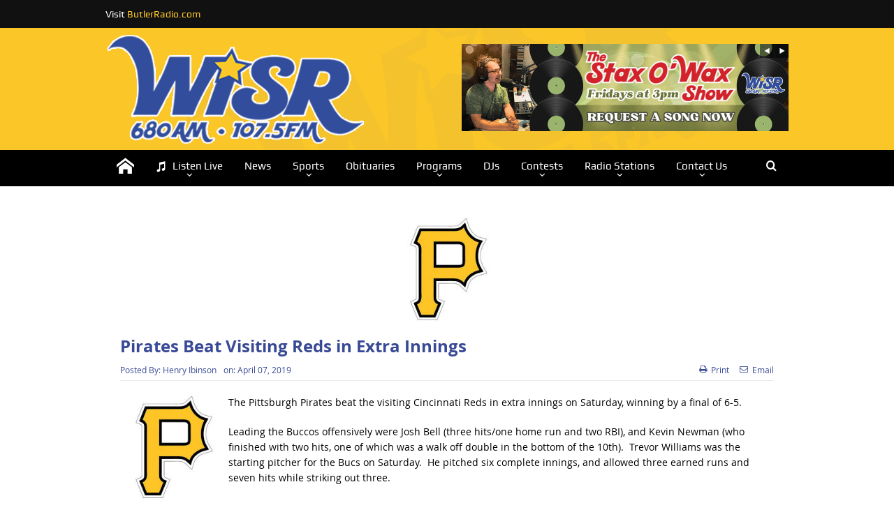

--- FILE ---
content_type: text/html; charset=UTF-8
request_url: https://wisr680.com/pirates-beat-visiting-reds-in-extra-innings/
body_size: 14459
content:
<!DOCTYPE html>
<!--[if lt IE 7]>      <html class="no-js lt-ie9 lt-ie8 lt-ie7" lang="en-US"> <![endif]-->
<!--[if IE 7]>         <html class="no-js lt-ie9 lt-ie8" lang="en-US"> <![endif]-->
<!--[if IE 8]>         <html class="no-js lt-ie9" lang="en-US"> <![endif]-->
<!--[if gt IE 8]><!--> <html class="no-js" lang="en-US"> <!--<![endif]-->
    <head>
	<meta charset="UTF-8" />
        <meta http-equiv="X-UA-Compatible" content="IE=edge,chrome=1">
		<meta name="msvalidate.01" content="7A7F876E15300754199BC0F090BC8BE5" />
	<title>Pirates Beat Visiting Reds in Extra Innings | WISR 680 AM &#8211; Butler, PA</title>
	<link rel="profile" href="http://gmpg.org/xfn/11">
	<link rel="pingback" href="https://wisr680.com/xmlrpc.php">

<meta name="viewport" content="width=device-width, initial-scale=1, maximum-scale=1">
<link rel="shortcut icon" href="https://wisr680.com/wp-content/uploads/2021/06/wisr-favicon-21.png" />
<link rel="apple-touch-icon" href="https://wisr680.com/wp-content/uploads/2021/06/wisr-applecon-21.png" />

<link rel="pingback" href="https://wisr680.com/xmlrpc.php" />
        <!--[if lt IE 9]>
	<script src="https://wisr680.com/wp-content/themes/goodnews5/framework/helpers/js/html5.js"></script>
	<script src="https://wisr680.com/wp-content/themes/goodnews5/framework/helpers/js/IE9.js"></script>
	<![endif]-->
	<meta name='robots' content='max-image-preview:large' />
	<style>img:is([sizes="auto" i], [sizes^="auto," i]) { contain-intrinsic-size: 3000px 1500px }</style>
	<link rel="alternate" type="application/rss+xml" title="WISR 680 AM - Butler, PA &raquo; Feed" href="https://wisr680.com/feed/" />
<link rel="alternate" type="application/rss+xml" title="WISR 680 AM - Butler, PA &raquo; Comments Feed" href="https://wisr680.com/comments/feed/" />
<script type="text/javascript">
/* <![CDATA[ */
window._wpemojiSettings = {"baseUrl":"https:\/\/s.w.org\/images\/core\/emoji\/16.0.1\/72x72\/","ext":".png","svgUrl":"https:\/\/s.w.org\/images\/core\/emoji\/16.0.1\/svg\/","svgExt":".svg","source":{"concatemoji":"https:\/\/wisr680.com\/wp-includes\/js\/wp-emoji-release.min.js?ver=6.8.3"}};
/*! This file is auto-generated */
!function(s,n){var o,i,e;function c(e){try{var t={supportTests:e,timestamp:(new Date).valueOf()};sessionStorage.setItem(o,JSON.stringify(t))}catch(e){}}function p(e,t,n){e.clearRect(0,0,e.canvas.width,e.canvas.height),e.fillText(t,0,0);var t=new Uint32Array(e.getImageData(0,0,e.canvas.width,e.canvas.height).data),a=(e.clearRect(0,0,e.canvas.width,e.canvas.height),e.fillText(n,0,0),new Uint32Array(e.getImageData(0,0,e.canvas.width,e.canvas.height).data));return t.every(function(e,t){return e===a[t]})}function u(e,t){e.clearRect(0,0,e.canvas.width,e.canvas.height),e.fillText(t,0,0);for(var n=e.getImageData(16,16,1,1),a=0;a<n.data.length;a++)if(0!==n.data[a])return!1;return!0}function f(e,t,n,a){switch(t){case"flag":return n(e,"\ud83c\udff3\ufe0f\u200d\u26a7\ufe0f","\ud83c\udff3\ufe0f\u200b\u26a7\ufe0f")?!1:!n(e,"\ud83c\udde8\ud83c\uddf6","\ud83c\udde8\u200b\ud83c\uddf6")&&!n(e,"\ud83c\udff4\udb40\udc67\udb40\udc62\udb40\udc65\udb40\udc6e\udb40\udc67\udb40\udc7f","\ud83c\udff4\u200b\udb40\udc67\u200b\udb40\udc62\u200b\udb40\udc65\u200b\udb40\udc6e\u200b\udb40\udc67\u200b\udb40\udc7f");case"emoji":return!a(e,"\ud83e\udedf")}return!1}function g(e,t,n,a){var r="undefined"!=typeof WorkerGlobalScope&&self instanceof WorkerGlobalScope?new OffscreenCanvas(300,150):s.createElement("canvas"),o=r.getContext("2d",{willReadFrequently:!0}),i=(o.textBaseline="top",o.font="600 32px Arial",{});return e.forEach(function(e){i[e]=t(o,e,n,a)}),i}function t(e){var t=s.createElement("script");t.src=e,t.defer=!0,s.head.appendChild(t)}"undefined"!=typeof Promise&&(o="wpEmojiSettingsSupports",i=["flag","emoji"],n.supports={everything:!0,everythingExceptFlag:!0},e=new Promise(function(e){s.addEventListener("DOMContentLoaded",e,{once:!0})}),new Promise(function(t){var n=function(){try{var e=JSON.parse(sessionStorage.getItem(o));if("object"==typeof e&&"number"==typeof e.timestamp&&(new Date).valueOf()<e.timestamp+604800&&"object"==typeof e.supportTests)return e.supportTests}catch(e){}return null}();if(!n){if("undefined"!=typeof Worker&&"undefined"!=typeof OffscreenCanvas&&"undefined"!=typeof URL&&URL.createObjectURL&&"undefined"!=typeof Blob)try{var e="postMessage("+g.toString()+"("+[JSON.stringify(i),f.toString(),p.toString(),u.toString()].join(",")+"));",a=new Blob([e],{type:"text/javascript"}),r=new Worker(URL.createObjectURL(a),{name:"wpTestEmojiSupports"});return void(r.onmessage=function(e){c(n=e.data),r.terminate(),t(n)})}catch(e){}c(n=g(i,f,p,u))}t(n)}).then(function(e){for(var t in e)n.supports[t]=e[t],n.supports.everything=n.supports.everything&&n.supports[t],"flag"!==t&&(n.supports.everythingExceptFlag=n.supports.everythingExceptFlag&&n.supports[t]);n.supports.everythingExceptFlag=n.supports.everythingExceptFlag&&!n.supports.flag,n.DOMReady=!1,n.readyCallback=function(){n.DOMReady=!0}}).then(function(){return e}).then(function(){var e;n.supports.everything||(n.readyCallback(),(e=n.source||{}).concatemoji?t(e.concatemoji):e.wpemoji&&e.twemoji&&(t(e.twemoji),t(e.wpemoji)))}))}((window,document),window._wpemojiSettings);
/* ]]> */
</script>
<style id='wp-emoji-styles-inline-css' type='text/css'>

	img.wp-smiley, img.emoji {
		display: inline !important;
		border: none !important;
		box-shadow: none !important;
		height: 1em !important;
		width: 1em !important;
		margin: 0 0.07em !important;
		vertical-align: -0.1em !important;
		background: none !important;
		padding: 0 !important;
	}
</style>
<link rel='stylesheet' id='wp-block-library-css' href='https://wisr680.com/wp-includes/css/dist/block-library/style.min.css?ver=6.8.3' type='text/css' media='all' />
<style id='classic-theme-styles-inline-css' type='text/css'>
/*! This file is auto-generated */
.wp-block-button__link{color:#fff;background-color:#32373c;border-radius:9999px;box-shadow:none;text-decoration:none;padding:calc(.667em + 2px) calc(1.333em + 2px);font-size:1.125em}.wp-block-file__button{background:#32373c;color:#fff;text-decoration:none}
</style>
<style id='global-styles-inline-css' type='text/css'>
:root{--wp--preset--aspect-ratio--square: 1;--wp--preset--aspect-ratio--4-3: 4/3;--wp--preset--aspect-ratio--3-4: 3/4;--wp--preset--aspect-ratio--3-2: 3/2;--wp--preset--aspect-ratio--2-3: 2/3;--wp--preset--aspect-ratio--16-9: 16/9;--wp--preset--aspect-ratio--9-16: 9/16;--wp--preset--color--black: #000000;--wp--preset--color--cyan-bluish-gray: #abb8c3;--wp--preset--color--white: #ffffff;--wp--preset--color--pale-pink: #f78da7;--wp--preset--color--vivid-red: #cf2e2e;--wp--preset--color--luminous-vivid-orange: #ff6900;--wp--preset--color--luminous-vivid-amber: #fcb900;--wp--preset--color--light-green-cyan: #7bdcb5;--wp--preset--color--vivid-green-cyan: #00d084;--wp--preset--color--pale-cyan-blue: #8ed1fc;--wp--preset--color--vivid-cyan-blue: #0693e3;--wp--preset--color--vivid-purple: #9b51e0;--wp--preset--gradient--vivid-cyan-blue-to-vivid-purple: linear-gradient(135deg,rgba(6,147,227,1) 0%,rgb(155,81,224) 100%);--wp--preset--gradient--light-green-cyan-to-vivid-green-cyan: linear-gradient(135deg,rgb(122,220,180) 0%,rgb(0,208,130) 100%);--wp--preset--gradient--luminous-vivid-amber-to-luminous-vivid-orange: linear-gradient(135deg,rgba(252,185,0,1) 0%,rgba(255,105,0,1) 100%);--wp--preset--gradient--luminous-vivid-orange-to-vivid-red: linear-gradient(135deg,rgba(255,105,0,1) 0%,rgb(207,46,46) 100%);--wp--preset--gradient--very-light-gray-to-cyan-bluish-gray: linear-gradient(135deg,rgb(238,238,238) 0%,rgb(169,184,195) 100%);--wp--preset--gradient--cool-to-warm-spectrum: linear-gradient(135deg,rgb(74,234,220) 0%,rgb(151,120,209) 20%,rgb(207,42,186) 40%,rgb(238,44,130) 60%,rgb(251,105,98) 80%,rgb(254,248,76) 100%);--wp--preset--gradient--blush-light-purple: linear-gradient(135deg,rgb(255,206,236) 0%,rgb(152,150,240) 100%);--wp--preset--gradient--blush-bordeaux: linear-gradient(135deg,rgb(254,205,165) 0%,rgb(254,45,45) 50%,rgb(107,0,62) 100%);--wp--preset--gradient--luminous-dusk: linear-gradient(135deg,rgb(255,203,112) 0%,rgb(199,81,192) 50%,rgb(65,88,208) 100%);--wp--preset--gradient--pale-ocean: linear-gradient(135deg,rgb(255,245,203) 0%,rgb(182,227,212) 50%,rgb(51,167,181) 100%);--wp--preset--gradient--electric-grass: linear-gradient(135deg,rgb(202,248,128) 0%,rgb(113,206,126) 100%);--wp--preset--gradient--midnight: linear-gradient(135deg,rgb(2,3,129) 0%,rgb(40,116,252) 100%);--wp--preset--font-size--small: 13px;--wp--preset--font-size--medium: 20px;--wp--preset--font-size--large: 36px;--wp--preset--font-size--x-large: 42px;--wp--preset--spacing--20: 0.44rem;--wp--preset--spacing--30: 0.67rem;--wp--preset--spacing--40: 1rem;--wp--preset--spacing--50: 1.5rem;--wp--preset--spacing--60: 2.25rem;--wp--preset--spacing--70: 3.38rem;--wp--preset--spacing--80: 5.06rem;--wp--preset--shadow--natural: 6px 6px 9px rgba(0, 0, 0, 0.2);--wp--preset--shadow--deep: 12px 12px 50px rgba(0, 0, 0, 0.4);--wp--preset--shadow--sharp: 6px 6px 0px rgba(0, 0, 0, 0.2);--wp--preset--shadow--outlined: 6px 6px 0px -3px rgba(255, 255, 255, 1), 6px 6px rgba(0, 0, 0, 1);--wp--preset--shadow--crisp: 6px 6px 0px rgba(0, 0, 0, 1);}:where(.is-layout-flex){gap: 0.5em;}:where(.is-layout-grid){gap: 0.5em;}body .is-layout-flex{display: flex;}.is-layout-flex{flex-wrap: wrap;align-items: center;}.is-layout-flex > :is(*, div){margin: 0;}body .is-layout-grid{display: grid;}.is-layout-grid > :is(*, div){margin: 0;}:where(.wp-block-columns.is-layout-flex){gap: 2em;}:where(.wp-block-columns.is-layout-grid){gap: 2em;}:where(.wp-block-post-template.is-layout-flex){gap: 1.25em;}:where(.wp-block-post-template.is-layout-grid){gap: 1.25em;}.has-black-color{color: var(--wp--preset--color--black) !important;}.has-cyan-bluish-gray-color{color: var(--wp--preset--color--cyan-bluish-gray) !important;}.has-white-color{color: var(--wp--preset--color--white) !important;}.has-pale-pink-color{color: var(--wp--preset--color--pale-pink) !important;}.has-vivid-red-color{color: var(--wp--preset--color--vivid-red) !important;}.has-luminous-vivid-orange-color{color: var(--wp--preset--color--luminous-vivid-orange) !important;}.has-luminous-vivid-amber-color{color: var(--wp--preset--color--luminous-vivid-amber) !important;}.has-light-green-cyan-color{color: var(--wp--preset--color--light-green-cyan) !important;}.has-vivid-green-cyan-color{color: var(--wp--preset--color--vivid-green-cyan) !important;}.has-pale-cyan-blue-color{color: var(--wp--preset--color--pale-cyan-blue) !important;}.has-vivid-cyan-blue-color{color: var(--wp--preset--color--vivid-cyan-blue) !important;}.has-vivid-purple-color{color: var(--wp--preset--color--vivid-purple) !important;}.has-black-background-color{background-color: var(--wp--preset--color--black) !important;}.has-cyan-bluish-gray-background-color{background-color: var(--wp--preset--color--cyan-bluish-gray) !important;}.has-white-background-color{background-color: var(--wp--preset--color--white) !important;}.has-pale-pink-background-color{background-color: var(--wp--preset--color--pale-pink) !important;}.has-vivid-red-background-color{background-color: var(--wp--preset--color--vivid-red) !important;}.has-luminous-vivid-orange-background-color{background-color: var(--wp--preset--color--luminous-vivid-orange) !important;}.has-luminous-vivid-amber-background-color{background-color: var(--wp--preset--color--luminous-vivid-amber) !important;}.has-light-green-cyan-background-color{background-color: var(--wp--preset--color--light-green-cyan) !important;}.has-vivid-green-cyan-background-color{background-color: var(--wp--preset--color--vivid-green-cyan) !important;}.has-pale-cyan-blue-background-color{background-color: var(--wp--preset--color--pale-cyan-blue) !important;}.has-vivid-cyan-blue-background-color{background-color: var(--wp--preset--color--vivid-cyan-blue) !important;}.has-vivid-purple-background-color{background-color: var(--wp--preset--color--vivid-purple) !important;}.has-black-border-color{border-color: var(--wp--preset--color--black) !important;}.has-cyan-bluish-gray-border-color{border-color: var(--wp--preset--color--cyan-bluish-gray) !important;}.has-white-border-color{border-color: var(--wp--preset--color--white) !important;}.has-pale-pink-border-color{border-color: var(--wp--preset--color--pale-pink) !important;}.has-vivid-red-border-color{border-color: var(--wp--preset--color--vivid-red) !important;}.has-luminous-vivid-orange-border-color{border-color: var(--wp--preset--color--luminous-vivid-orange) !important;}.has-luminous-vivid-amber-border-color{border-color: var(--wp--preset--color--luminous-vivid-amber) !important;}.has-light-green-cyan-border-color{border-color: var(--wp--preset--color--light-green-cyan) !important;}.has-vivid-green-cyan-border-color{border-color: var(--wp--preset--color--vivid-green-cyan) !important;}.has-pale-cyan-blue-border-color{border-color: var(--wp--preset--color--pale-cyan-blue) !important;}.has-vivid-cyan-blue-border-color{border-color: var(--wp--preset--color--vivid-cyan-blue) !important;}.has-vivid-purple-border-color{border-color: var(--wp--preset--color--vivid-purple) !important;}.has-vivid-cyan-blue-to-vivid-purple-gradient-background{background: var(--wp--preset--gradient--vivid-cyan-blue-to-vivid-purple) !important;}.has-light-green-cyan-to-vivid-green-cyan-gradient-background{background: var(--wp--preset--gradient--light-green-cyan-to-vivid-green-cyan) !important;}.has-luminous-vivid-amber-to-luminous-vivid-orange-gradient-background{background: var(--wp--preset--gradient--luminous-vivid-amber-to-luminous-vivid-orange) !important;}.has-luminous-vivid-orange-to-vivid-red-gradient-background{background: var(--wp--preset--gradient--luminous-vivid-orange-to-vivid-red) !important;}.has-very-light-gray-to-cyan-bluish-gray-gradient-background{background: var(--wp--preset--gradient--very-light-gray-to-cyan-bluish-gray) !important;}.has-cool-to-warm-spectrum-gradient-background{background: var(--wp--preset--gradient--cool-to-warm-spectrum) !important;}.has-blush-light-purple-gradient-background{background: var(--wp--preset--gradient--blush-light-purple) !important;}.has-blush-bordeaux-gradient-background{background: var(--wp--preset--gradient--blush-bordeaux) !important;}.has-luminous-dusk-gradient-background{background: var(--wp--preset--gradient--luminous-dusk) !important;}.has-pale-ocean-gradient-background{background: var(--wp--preset--gradient--pale-ocean) !important;}.has-electric-grass-gradient-background{background: var(--wp--preset--gradient--electric-grass) !important;}.has-midnight-gradient-background{background: var(--wp--preset--gradient--midnight) !important;}.has-small-font-size{font-size: var(--wp--preset--font-size--small) !important;}.has-medium-font-size{font-size: var(--wp--preset--font-size--medium) !important;}.has-large-font-size{font-size: var(--wp--preset--font-size--large) !important;}.has-x-large-font-size{font-size: var(--wp--preset--font-size--x-large) !important;}
:where(.wp-block-post-template.is-layout-flex){gap: 1.25em;}:where(.wp-block-post-template.is-layout-grid){gap: 1.25em;}
:where(.wp-block-columns.is-layout-flex){gap: 2em;}:where(.wp-block-columns.is-layout-grid){gap: 2em;}
:root :where(.wp-block-pullquote){font-size: 1.5em;line-height: 1.6;}
</style>
<link rel='stylesheet' id='contact-form-7-css' href='https://wisr680.com/wp-content/plugins/contact-form-7/includes/css/styles.css?ver=6.1.4' type='text/css' media='all' />
<link rel='stylesheet' id='plugins-css' href='https://wisr680.com/wp-content/themes/goodnews5/css/plugins.css?ver=6.8.3' type='text/css' media='all' />
<link rel='stylesheet' id='main-css' href='https://wisr680.com/wp-content/themes/goodnews5/css/main.css?ver=6.8.3' type='text/css' media='all' />
<link rel='stylesheet' id='responsive-css' href='https://wisr680.com/wp-content/themes/goodnews5/css/media.css?ver=6.8.3' type='text/css' media='all' />
<link rel='stylesheet' id='style-css' href='https://wisr680.com/wp-content/themes/child-theme/style.css?ver=6.8.3' type='text/css' media='all' />
<link rel='stylesheet' id='black-style-css' href='https://wisr680.com/wp-content/themes/goodnews5/css/flamingo.css?ver=6.8.3' type='text/css' media='all' />
<script type="text/javascript" src="https://wisr680.com/wp-content/plugins/enable-jquery-migrate-helper/js/jquery/jquery-1.12.4-wp.js?ver=1.12.4-wp" id="jquery-core-js"></script>
<script type="text/javascript" src="https://wisr680.com/wp-content/plugins/enable-jquery-migrate-helper/js/jquery-migrate/jquery-migrate-1.4.1-wp.js?ver=1.4.1-wp" id="jquery-migrate-js"></script>
<link rel="https://api.w.org/" href="https://wisr680.com/wp-json/" /><link rel="alternate" title="JSON" type="application/json" href="https://wisr680.com/wp-json/wp/v2/posts/982772" /><link rel="EditURI" type="application/rsd+xml" title="RSD" href="https://wisr680.com/xmlrpc.php?rsd" />
<meta name="generator" content="WordPress 6.8.3" />
<link rel="canonical" href="https://wisr680.com/pirates-beat-visiting-reds-in-extra-innings/" />
<link rel='shortlink' href='https://wisr680.com/?p=982772' />
<link rel="alternate" title="oEmbed (JSON)" type="application/json+oembed" href="https://wisr680.com/wp-json/oembed/1.0/embed?url=https%3A%2F%2Fwisr680.com%2Fpirates-beat-visiting-reds-in-extra-innings%2F" />
<link rel="alternate" title="oEmbed (XML)" type="text/xml+oembed" href="https://wisr680.com/wp-json/oembed/1.0/embed?url=https%3A%2F%2Fwisr680.com%2Fpirates-beat-visiting-reds-in-extra-innings%2F&#038;format=xml" />
		<style type="text/css">.pp-podcast {opacity: 0;}</style>
		<meta name="generator" content="Powered by Visual Composer - drag and drop page builder for WordPress."/>
<!--[if lte IE 9]><link rel="stylesheet" type="text/css" href="https://wisr680.com/wp-content/plugins/js_composer/assets/css/vc_lte_ie9.min.css" media="screen"><![endif]--><!--[if IE  8]><link rel="stylesheet" type="text/css" href="https://wisr680.com/wp-content/plugins/js_composer/assets/css/vc-ie8.min.css" media="screen"><![endif]--><style type="text/css" title="dynamic-css" class="options-output">body{color:#000000;}body, body.layout-boxed{background-color:#ffffff;}.layout-boxed:not(.layout-boxed-content) .boxed-wrap, .layout-boxed-content .boxed-content-wrapper{background-color:#ffffff;}a, h1 a:hover, h2 a:hover, h3 a:hover, h4 a:hover, h5 a:hover, h6 a:hover,
.news-ticker li a:hover, .mom-post-meta a:hover, .news-box .older-articles ul li a:hover,
.news-box .nb1-older-articles ul li a:hover, .mom-login-widget .lw-user-info a:hover strong,
.mpsw-slider ul.slides li .slide-caption:hover, .tagcloud a:hover, .mom-recent-comments .author_comment h4 span a:hover,
.widget .twiter-list ul.twiter-buttons li a:hover, .copyrights-text a:hover, ul.main-menu li.mom_mega .mega_col_title  a:hover,
#navigation .main-menu > li .cats-mega-wrap .subcat .mom-cat-latest li a:hover,
#navigation .main-menu > li .cats-mega-wrap .subcat .mom-cat-latest .view_all_posts:hover,
.base-box .read-more-link, .widget ul li a:hover, .main_tabs .tabs a.current, .button:hover,
.weather-widget .next-days .day-summary .d-date span.dn, .np-posts ul li .details .link:hover,
#comments .single-comment .comment-content .comment-reply-link:hover, #comments .single-comment .comment-content .comment-edit-link:hover,
.single-author-box .articles-count, .star-rating, .blog-post .bp-head .bp-meta a:hover, ul.main-menu > li:not(.mom_mega) ul.sub-menu li a:hover,
.not-found-wrap .ops, #bbpress-forums a,
#navigation .main-menu > li:hover > a, #navigation .main-menu > li.current-menu-item > a, #navigation .main-menu > li.current-menu-ancestor > a,
#navigation .main-menu > li:hover > a:before, #navigation .main-menu > li.current-menu-item > a:before, #navigation .main-menu > li.current-menu-ancestor > a:before,
#navigation .main-menu > li.current-post-parent > a, #navigation .main-menu > li.current-post-parent > a:before,
#navigation ul.device-menu li.dm-active > a, #navigation .device-menu li.dm-active > .responsive-caret, .widget li:hover .cat_num, .news-ticker li i, .mom_breadcrumb .sep, .scrollToTop:hover,
ul.products li .mom_product_thumbnail .mom_woo_cart_bt .button:hover, .main_tabs .tabs li.active > a, .toggle_active .toggle_icon:before, #navigation .nav-button.active, .mom-main-color, .mom-main-color a,
#buddypress div#item-header div#item-meta a, #buddypress div#subnav.item-list-tabs ul li.selected a, #buddypress div#subnav.item-list-tabs ul li.current a, #buddypress div.item-list-tabs ul li span, #buddypress div#object-nav.item-list-tabs ul li.selected a, #buddypress div#object-nav.item-list-tabs ul li.current a, .mom_bp_tabbed_widgets .main_tabs .tabs a.selected, #buddypress div.activity-meta a.button, .generic-button a, .top_banner a{color:#fbc728;}.mom-social-icons li a.vector_icon:hover, .owl-dot.active span, .feature-slider .fs-nav .selected, #navigation .nav-button.nav-cart span.numofitems{background:#fbc728;}#comments .single-comment .comment-content .comment-reply-link:hover, #comments .single-comment .comment-content .comment-edit-link:hover, .post.sticky{border-color:#fbc728;}h1, h2, h3, h4, h5, h6{color:#384995;}{color:#e6e9ea;}input,select,textarea, .mom-select, #footer input,#footer select, #footer textarea, #bbpress-forums #bbp-your-profile fieldset input, #bbpress-forums #bbp-your-profile fieldset textarea, .mom-select:before{background-color:#e6e9ea;}input,select,textarea, .mom-select, #footer input,#footer select, #footer textarea, #bbpress-forums #bbp-your-profile fieldset input, #bbpress-forums #bbp-your-profile fieldset textarea, .mom-select:before{color:#000000;}{color:#384995;}.topbar, .copyrights-area, .topbar .top-nav > li ul.sub-menu li a:hover{background-color:#384995;}.topbar, .copyrights-area, .topbar .top-nav li a, .copyrights-text, .footer_menu li a{color:#ffffff;}{color:#384995;}.topbar .top-nav > li a:hover, .topbar .top-nav > li.current-menu-item a, .topbar .top-nav > li ul.sub-menu{background-color:#384995;}{color:#384995;}.topbar .top-nav > li ul.sub-menu li, .topbar .top-nav > li ul.sub-menu li:hover, .topbar .top-nav > li ul.sub-menu li:hover+li, .topbar .top-nav > li ul.sub-menu li a:hover, .topbar .top-nav > li ul.sub-menu{border-color:#384995;}.topbar input, .topbar select, .topbar textarea{color:#384995;}{color:#384995;}.topbar .search-form button{background-color:#384995;}.topbar .search-form button{color:#ffffff;}.header{background-repeat:no-repeat;background-size:cover;background-attachment:inherit;background-position:center top;background-image:url('https://wisr680.com/wp-content/uploads/2021/05/wisr-new-header-background2.png');}{color:#000000;}#navigation, #navigation .main-menu > li:hover > a, #navigation .main-menu > li.current-menu-item > a, .navigation_highlight_ancestor #navigation .main-menu > li.current-menu-ancestor > a, .navigation_highlight_ancestor #navigation .main-menu > li.current-menu-parent > a, #navigation .main-menu > li:hover > a:before, #navigation .main-menu > li.current-menu-item > a:before, .navigation_highlight_ancestor #navigation .main-menu > li.current-menu-ancestor > a:before,  .navigation_highlight_ancestor #navigation .main-menu > li.current-menu-parent > a:before, ul.main-menu > li:not(.mom_mega):not(.mom_mega_cats) ul.sub-menu, ul.main-menu > li:not(.mom_mega):not(.mom_mega_cats) ul.sub-menu li, #navigation .main-menu > li .cats-mega-wrap, ul.main-menu > li:not(.mom_mega) ul.sub-menu li, .main-menu .mom_mega.menu-item-depth-0 > .mom_mega_wrap:before, #navigation .main-menu li.mom_mega.menu-item-depth-0 > .mom_mega_wrap, .device-menu-holder, .device-menu-holder .mh-caret, .device-menu-holder.active:before, #navigation .device-menu, #navigation .device-menu li.dm-active > a, #navigation .device-menu li.dm-active > .responsive-caret{background-color:#000000;}.navigation-inner,#navigation .nav-button, .nb-inner-wrap .search-results-title, .show_all_results, .nb-inner-wrap ul.s-results .s-img .post_format{background-color:#000000;}{color:#000000;}#navigation, .navigation-inner, #navigation .main-menu > li, #navigation .main-menu > li:last-child,  #navigation .nav-button, .nb-inner-wrap ul.s-results li, .nb-inner-wrap .search-results-title, .show_all_results, .nb-inner-wrap ul.s-results .s-img .post_format, .nb-inner-wrap .nb-inner,ul.main-menu > li:not(.mom_mega):not(.mom_mega_cats) ul.sub-menu, ul.main-menu > li:not(.mom_mega):not(.mom_mega_cats) ul.sub-menu li, #navigation .main-menu > li .cats-mega-wrap, #navigation .main-menu > li .cats-mega-wrap .cats-mega-inner, ul.main-menu > li .cats-mega-wrap ul.sub-menu li, #navigation .main-menu > li .cats-mega-wrap .subcat .mom-cat-latest .view_all_posts, #navigation .main-menu > li .cats-mega-wrap .subcat ul li, #navigation .main-menu > li .cats-mega-wrap.mom_cats_horizontal .subcat .mom-cat-latest li, ul.main-menu li.mom_mega .mom_mega_wrap ul li a, ul.main-menu li.mom_mega .mega_col_title > a, #navigation, #navigation .main-menu > li:hover > a, #navigation .main-menu > li.current-menu-item > a, .navigation_highlight_ancestor #navigation .main-menu > li.current-menu-ancestor > a, .navigation_highlight_ancestor #navigation .main-menu > li.current-menu-parent > a, #navigation .main-menu > li:hover > a:before, #navigation .main-menu > li.current-menu-item > a:before, .navigation_highlight_ancestor #navigation .main-menu > li.current-menu-ancestor > a:before, .navigation_highlight_ancestor #navigation .main-menu > li.current-menu-parent > a:before, ul.main-menu > li:not(.mom_mega):not(.mom_mega_cats) ul.sub-menu, ul.main-menu > li:not(.mom_mega):not(.mom_mega_cats) ul.sub-menu li, #navigation .main-menu > li .cats-mega-wrap, ul.main-menu > li:not(.mom_mega) ul.sub-menu li, .main-menu .mom_mega.menu-item-depth-0 > .mom_mega_wrap:before, #navigation .main-menu li.mom_mega.menu-item-depth-0 > .mom_mega_wrap, .device-menu-holder, #navigation .device-menu, #navigation .device-menu li.menu-item, #navigation .device-menu li .responsive-caret, #navigation .device-menu li.dm-active.mom_mega.menu-item-depth-0 > a {border-color:#000000;}#navigation .main-menu > li .cats-mega-wrap .cats-mega-inner:before{background-color:#000000;}{color:#000000;}#navigation{border-bottom-color:#000000;}.main-menu > li:not(.current-menu-item):not(.current-menu-ancestor) > a, #navigation .nav-button, .nb-inner-wrap ul.s-results .s-details h4, .nb-inner-wrap .search-results-title, .show_all_results a,  .ajax_search_results .sw-not_found{color:#ffffff;}#navigation .main-menu > li:hover > a, #navigation .main-menu > li.current-menu-item > a, .navigation_highlight_ancestor #navigation .main-menu > li.current-menu-ancestor > a, .navigation_highlight_ancestor #navigation .main-menu > li.current-menu-parent > a, ul.main-menu > li:not(.mom_mega) ul.sub-menu li a, ul.main-menu li.mom_mega .mega_col_title > a, ul.main-menu li.mom_mega .mom_mega_wrap ul li a, .device-menu-holder, .device-menu-holder .mh-icon, .the_menu_holder_area i, .device-menu-holder .mh-caret, #navigation .device-menu li.menu-item a i, #navigation .device-menu li.menu-item > a, #navigation .device-menu li .responsive-caret{color:#ffffff;}ul.main-menu > li.menu-item-has-children > a:after, ul.main-menu li:not(.mom_mega):not(.mom_mega_cats) ul.sub-menu li.menu-item-has-children > a:after, .nb-inner-wrap ul.s-results .s-details .mom-post-meta{color:#ffffff;}{color:#000000;}#navigation .nav-button, .nb-inner-wrap .nb-inner, #navigation .nav-button.active:before{background-color:#000000;}#navigation .nav-button{color:#ffffff;}{color:#384995;}.nb-inner-wrap .search-form input{background-color:#384995;}.nb-inner-wrap .search-form input{color:#ffffff;}{color:#384995;}.nb-inner-wrap .search-form .button{background-color:#384995;}.nb-inner-wrap .search-form .button{color:#ffffff;}{color:#374a95;}.breaking-news .bn-title{background-color:#374a95;}.breaking-news .bn-title:after{border-left-color:#374a95;}body.rtl .breaking-news .bn-title:after{border-right-color:#374a95;}.breaking-news .bn-title{color:#febe1f;}.news-ticker li a, .news-ticker li{color:#ffffff;}{color:#ffffff;}.base-box, .sidebar .widget, .comment-form, div.bbp-template-notice, div.indicator-hint, #bbpress-forums fieldset.bbp-form legend, .scrolling-box:before, .pagination span.current, .bbp-pagination-links span.current, .main_tabs .tabs a.current, .main_tabs .tabs a.current:before{background-color:#ffffff;}{color:#ffffff;}.news-box .older-articles, .nb-style1 .nb1-older-articles{background-color:#ffffff;}{color:#ffffff;}.base-box, .sidebar .widget, .comment-form, div.bbp-template-notice, div.indicator-hint, #bbpress-forums fieldset.bbp-form legend, .scrolling-box:before, .news-box .older-articles ul.two-cols li, .news-box .older-articles ul li, .news-box .nb-footer, .nb-style3 .older-articles, .nb-style1 .nb1-older-articles ul.two-cols:before, .nb-style1 .recent-news, .sidebar .mom-posts-widget .mpw-post, .news-list .nl-item, .scrolling-box .owl-item, .mom-carousel .owl-wrapper, .sidebar .mom-recent-comments ul li, .blog-post .bp-head, .widget ul.twiter-list > li, .fs-image-nav .fs-prev, .fs-image-nav .fs-next, .fs-image-nav, .feature-slider.new-style .fs-image-nav:before, .news-box .nb-header, .sidebar .widget .widget-head, .main_tabs .tabs li, .base-box .base-box, .tabs_v3 ul.tabs li, .tabs_v1 ul.tabs li, .tabs_v2 ul.tabs li, .tabs_v3 ul.tabs li, .main_tabs .tabs, .layout-boxed .base-box, .layout-boxed .sidebar .widget, .layout-boxed .comment-form, .layout-boxed div.bbp-template-notice, .layout-boxed div.indicator-hint, .layout-boxed #bbpress-forums fieldset.bbp-form legend, ul.products li .product-inner, ul.products li .product-inner, ul.products li .mom_product_thumbnail, .widget.woocommerce:not(.widget_product_categories):not(.widget_layered_nav) ul li, .summary .woocommerce-product-rating{border-color:#ffffff;}.scrolling-box:after, .nb-style2 .older-articles .two-cols:before, .tabs_v3:before, .tabs_v1:before, .tabs_v2:before{background-color:#ffffff;}{color:#ffffff;}.base-box:after, .sidebar .widget:after, div.bbp-template-notice:after, div.indicator-hint:after, #bbpress-forums fieldset.bbp-form legend:after{border-color:#ffffff;}{color:#ffffff;}.news-box .nb-header, .sidebar .widget .widget-head, .news-box .nb-header .nb-title a, .news-box .nb-header .nb-title span, .sidebar .widget .widget-title span, .main_tabs .tabs{background-color:#ffffff;}.news-box .nb-header, .sidebar .widget .widget-head, .news-box .nb-header .nb-title a, .news-box .nb-header .nb-title span, .sidebar .widget .widget-title span{color:#384995;}.mom-post-meta, .mom-post-meta a, .blog-post .bp-head .bp-meta, .blog-post .bp-head .bp-meta a, .bbp-reply-post-date, .news-box .nb-item-meta a, .widget ul.twiter-list > li time, .mom-login-widget .lw-user-info a:first-child, .mom-recent-comments .author_comment h4 time, .mom-recent-comments .author_comment h4 span a{color:#384995;}.main_tabs .tabs a{color:#384995;}{color:#384995;}#footer{background-color:#384995;}{color:#384995;}#footer{border-color:#384995;}#footer .widget .widget-title{color:#ffffff;}{color:#ffffff;}#footer .widget .widget-title{border-color:#ffffff;}#footer .widget, #footer .widget a{color:#ffffff;}#footer .mom-recent-comments .author_comment p, #footer .mom-post-meta, #footer .mom-recent-comments .author_comment h4 time, #footer .mom-recent-comments #footer .author_comment h4 span a{color:#efefef;}{color:#384995;}#footer .widget ul li{border-color:#384995;}</style><style type="text/css">
body, body.layout-boxed {
    background-image: none;
}
    
.header > .inner, .header .logo {
line-height: 175px;
height: 175px;
}
.news-box .nb-item-meta a:hover {
    color: #fbc728 !important;
}
.topbar ::-webkit-input-placeholder {
color:#384995;
}
.topbar  :-moz-placeholder { /* Firefox 18- */
color:#384995;  
}
.topbar ::-moz-placeholder {  /* Firefox 19+ */
color:#384995;  
}
.topbar :-ms-input-placeholder {  
color:#384995;  
}
.show_all_results a i, .search-wrap ul.s-results .s-img .post_format {
color: #ffffff;
}
::-webkit-input-placeholder {
color:#000000;
}
 :-moz-placeholder { /* Firefox 18- */
color:#000000;  
}
::-moz-placeholder {  /* Firefox 19+ */
color:#000000;  
}
:-ms-input-placeholder {  
color:#000000;  
}
.asf-el .mom-select select, .asf-el .mom-select select:focus {
text-shadow:0 0 0 #000000;  
}
/* Category background */
                        .simptip-movable:after, .simptip-movable:before {
-moz-box-sizing: content-box !important;
-webkit-box-sizing: content-box !important;
box-sizing: content-box !important;    
}
.header .e3lanat-layout-rotator { margin-top: -65px; }

.sticky_logo { display:none; }

.feature-slider .fslide .slide-caption { min-height: 0; }
.feature-slider .fslide .slide-caption p { display: none; }

#event-bread-crumbs { display: none; }

.wpb_accordion_section:last-child .acc_title { border-color: #000 !important; }

.topbar { background: #111111; }        

.wpcf7 input[type="text"],
.wpcf7 input[type="email"],
.wpcf7 input[type="tel"],
.wpcf7 textarea
{
    background-color: #e6e9ea !important;
}      
      
.tr_e3lan-widget {
padding-bottom: 10px;
}

.sidebar .widget {
padding: 5px;
}</style>
<noscript><style type="text/css"> .wpb_animate_when_almost_visible { opacity: 1; }</style></noscript>    </head>
    <body class="wp-singular post-template-default single single-post postid-982772 single-format-standard wp-theme-goodnews5 wp-child-theme-child-theme fullwidth singular fade-imgs-in-appear sticky_navigation_on navigation_highlight_ancestor no-post-format-icons time_in_twelve_format one-side-wide both-sidebars both-sides-true wpb-js-composer js-comp-ver-4.11.1 vc_responsive" itemscope="itemscope" itemtype="http://schema.org/WebPage"><div class="menu" style="width:158px;display:none;"><div style="height:1px;width:100px;overflow-y:scroll;"></div></div>    
        <!--[if lt IE 7]>
            <p class="browsehappy">You are using an <strong>outdated</strong> browser. Please <a href="http://browsehappy.com/">upgrade your browser</a> to improve your experience.</p>
        <![endif]-->
        <div class="boxed-wrap clearfix">
	    <div id="header-wrapper">
                         <div class="topbar">
  <div class="inner">
            <div class="top-left-content">
            Visit <a href="http://butlerradio.com">ButlerRadio.com</a>       </div> <!--tb left-->
        <div class="top-right-content">
                    </div> <!--tb right-->
</div>
 </div> <!--topbar-->
             <header class="header " itemscope="itemscope" itemtype="http://schema.org/WPHeader" role="banner">
                <div class="inner">
						                    <div class="logo">
					                    <a href="https://wisr680.com">
		                                                    <img src="https://wisr680.com/wp-content/uploads/2023/03/wisr-header-retina.png" alt="WISR 680 AM &#8211; Butler, PA" width="700" height="165" />
                                                                    <img class="mom_retina_logo" src="https://wisr680.com/wp-content/uploads/2023/03/wisr-header-retina.png" width="700" height="165" alt="WISR 680 AM &#8211; Butler, PA" />
                        		                    </a>

					
                    </div>
                                        <div class="header-right">
                                  		<script type="text/javascript">
		jQuery(document).ready(function($) {
			$('.e3lanat-rotator-id-897 .mom-e3lanat-inner').imagesLoaded( function() {
			jQuery('.e3lanat-rotator-id-897 .mom-e3lanat-inner').boxSlider({
				autoScroll: true,
				timeout: 5000,
				speed: 800,
				effect: 'fade',
				pauseOnHover: true,
				next:'.e3lanat-rotator-id-897 .adr-next',
				prev: '.e3lanat-rotator-id-897 .adr-prev'
				
			});

			});

		});
	</script>
		<div class="mom-e3lanat-wrap  ">
	<div class="mom-e3lanat e3lanat-layout-rotator e3lanat-rotator-id-897" style="width:468px; height:125px;">
	<div class="adr-arrows"><span class="adr-prev"><i class="enotype-icon-arrow-left4"></i></span><span class="adr-next"><i class="enotype-icon-arrow-right4"></i></span></div>	<div class="mom-e3lanat-inner">
		
				<div class="mom-e3lan" data-id="4276" style=" ">
					<a href="https://wisr680.com/staxowax" target="_blank"><img src="https://wisr680.com/wp-content/uploads/2023/09/Stax-O-Wax-Rotator-1.png" alt="stax" width="468" height="125"></a>
		 	</div><!--mom ad-->
					<div class="mom-e3lan" data-id="4276" style=" ">
					<a href="https://wisr680.com/pats-phone-party" target="_blank"><img src="https://wisr680.com/wp-content/uploads/2023/06/468-phone-party.png" alt="phone party" width="468" height="125"></a>
		 	</div><!--mom ad-->
					<div class="mom-e3lan" data-id="4276" style=" ">
					<a href="https://wisr680.com/interviews/" target="_blank"><img src="https://wisr680.com/wp-content/uploads/2024/02/Daily-Focus-Banner-Ad.png" alt="Daily Focus" width="468" height="125"></a>
		 	</div><!--mom ad-->
					<div class="mom-e3lan" data-id="4276" style=" ">
					<a href="#" target=""><img src="https://wisr680.com/wp-content/uploads/2024/05/Listen-to-Dave-on-air-online-or-on-the-app.png" alt="Dave Morning Show Shafers" width="468" height="125"></a>
		 	</div><!--mom ad-->
					<div class="mom-e3lan" data-id="4276" style=" ">
					<a href="https://butlerradio.com/high-school-football/" target=""><img src="https://wisr680.com/wp-content/uploads/2025/09/American-Football.png" alt="high school football" width="468" height="125"></a>
		 	</div><!--mom ad-->
			</div>
	</div>	<!--Mom ads-->
	</div>
                    </div> <!--header right-->
                    		    
                <div class="clear"></div>
                </div>
            </header>
	    	    </div> <!--header wrap-->
                                    <nav id="navigation" itemtype="http://schema.org/SiteNavigationElement" itemscope="itemscope" role="navigation" class="dd-effect-slide ">
                <div class="navigation-inner">
                <div class="inner">
                                                                <ul id="menu-main-menu" class="main-menu mom_visibility_desktop"><li id="menu-item-6108" class="menu-item menu-item-type-post_type menu-item-object-page menu-item-home mom_default_menu_item menu-item-iconsOnly menu-item-depth-0"><a href="https://wisr680.com/"><i class="icon_only momizat-icon-home"></i><span class="icon_only_label">Home</span></a></li>
<li id="menu-item-5542" class="menu-item menu-item-type-custom menu-item-object-custom menu-item-has-children menu-parent-item mom_default_menu_item menu-item-depth-0"><a target="_blank" href="http://streamdb5web.securenetsystems.net/ce/index.cfm?stationCallSign=WISR"><i class="enotype-icon-music2"></i>Listen Live</a>
<ul class="sub-menu ">
	<li id="menu-item-6315" class="menu-item menu-item-type-custom menu-item-object-custom mom_default_menu_item active menu-item-depth-1"><a href="http://streamdb5web.securenetsystems.net/ce/index.cfm?stationCallSign=WISR">Listen Live Now</a></li>
	<li id="menu-item-6270" class="menu-item menu-item-type-custom menu-item-object-custom mom_default_menu_item menu-item-depth-1"><a href="https://apps.apple.com/us/app/st-barnabas-radio-network/id1615074660">Download iOS App</a></li>
	<li id="menu-item-6271" class="menu-item menu-item-type-custom menu-item-object-custom mom_default_menu_item menu-item-depth-1"><a href="https://play.google.com/store/apps/details?id=com.wjas1.player">Download Android App</a></li>
</ul>
<i class='responsive-caret'></i>
</li>
<li id="menu-item-15586" class="menu-item menu-item-type-post_type menu-item-object-page mom_default_menu_item menu-item-depth-0"><a href="https://wisr680.com/news/">News</a></li>
<li id="menu-item-5535" class="menu-item menu-item-type-post_type menu-item-object-page menu-item-has-children menu-parent-item mom_default_menu_item menu-item-depth-0"><a href="https://wisr680.com/sports/">Sports</a>
<ul class="sub-menu ">
	<li id="menu-item-3817274" class="menu-item menu-item-type-post_type menu-item-object-page mom_default_menu_item active menu-item-depth-1"><a href="https://wisr680.com/pittsburgh-pirates-on-wisr/">Pittsburgh Pirates</a></li>
	<li id="menu-item-3817350" class="menu-item menu-item-type-custom menu-item-object-custom mom_default_menu_item menu-item-depth-1"><a href="https://www.steelers.com/">Pittsburgh Steelers</a></li>
</ul>
<i class='responsive-caret'></i>
</li>
<li id="menu-item-5964" class="menu-item menu-item-type-custom menu-item-object-custom mom_default_menu_item menu-item-depth-0"><a target="_blank" href="http://butlerradio.com/obituaries/">Obituaries</a></li>
<li id="menu-item-5534" class="menu-item menu-item-type-post_type menu-item-object-page menu-item-has-children menu-parent-item mom_default_menu_item menu-item-depth-0"><a href="https://wisr680.com/interviews/">Programs</a>
<ul class="sub-menu ">
	<li id="menu-item-5825" class="menu-item menu-item-type-post_type menu-item-object-page mom_default_menu_item active menu-item-depth-1"><a href="https://wisr680.com/interviews/">The Daily Focus</a></li>
	<li id="menu-item-1149691" class="menu-item menu-item-type-post_type menu-item-object-page mom_default_menu_item menu-item-depth-1"><a href="https://wisr680.com/greatest-hits/">Greatest Hits USA</a></li>
	<li id="menu-item-8605" class="menu-item menu-item-type-post_type menu-item-object-page mom_default_menu_item menu-item-depth-1"><a href="https://wisr680.com/lets-talk-test/">Let’s Talk</a></li>
	<li id="menu-item-3825437" class="menu-item menu-item-type-post_type menu-item-object-page mom_default_menu_item menu-item-depth-1"><a href="https://wisr680.com/pats-phone-party/">Pat’s Phone Party</a></li>
	<li id="menu-item-3532755" class="menu-item menu-item-type-post_type menu-item-object-page mom_default_menu_item menu-item-depth-1"><a href="https://wisr680.com/staxowax/">Stax O&#8217;Wax Show</a></li>
</ul>
<i class='responsive-caret'></i>
</li>
<li id="menu-item-5537" class="menu-item menu-item-type-post_type menu-item-object-page mom_default_menu_item menu-item-depth-0"><a href="https://wisr680.com/djs/">DJs</a></li>
<li id="menu-item-5538" class="menu-item menu-item-type-post_type menu-item-object-page menu-item-has-children menu-parent-item mom_default_menu_item menu-item-depth-0"><a href="https://wisr680.com/contests/">Contests</a>
<ul class="sub-menu ">
	<li id="menu-item-12484" class="menu-item menu-item-type-custom menu-item-object-custom mom_default_menu_item active menu-item-depth-1"><a href="https://www.977rocks.com/wp-content/uploads/2022/04/CONTEST-RULES-22-revised.pdf">Contest Rules</a></li>
</ul>
<i class='responsive-caret'></i>
</li>
<li id="menu-item-5543" class="menu-item menu-item-type-custom menu-item-object-custom menu-item-has-children menu-parent-item mom_default_menu_item menu-item-depth-0"><a href="#">Radio Stations</a>
<ul class="sub-menu ">
	<li id="menu-item-5544" class="menu-item menu-item-type-custom menu-item-object-custom mom_default_menu_item active menu-item-depth-1"><a href="#">WISR</a></li>
	<li id="menu-item-5545" class="menu-item menu-item-type-custom menu-item-object-custom mom_default_menu_item menu-item-depth-1"><a target="_blank" href="http://wbut.com">WBUT</a></li>
	<li id="menu-item-5546" class="menu-item menu-item-type-custom menu-item-object-custom mom_default_menu_item menu-item-depth-1"><a target="_blank" href="http://977rocks.com">The Rock Station</a></li>
</ul>
<i class='responsive-caret'></i>
</li>
<li id="menu-item-5539" class="menu-item menu-item-type-post_type menu-item-object-page menu-item-has-children menu-parent-item mom_default_menu_item menu-item-depth-0"><a href="https://wisr680.com/contact-us/">Contact Us</a>
<ul class="sub-menu ">
	<li id="menu-item-8017" class="menu-item menu-item-type-post_type menu-item-object-page mom_default_menu_item active menu-item-depth-1"><a href="https://wisr680.com/contact-us/">Contact Info</a></li>
	<li id="menu-item-8014" class="menu-item menu-item-type-custom menu-item-object-custom mom_default_menu_item menu-item-depth-1"><a href="http://visitor.r20.constantcontact.com/d.jsp?llr=q5cnuweab&amp;p=oi&amp;m=1104566193104&amp;sit=vybbf6yfb&amp;f=1e983a1b-2e6d-4024-9a06-7fb603ec9e08">Join WISR Loyal Listener Club</a></li>
	<li id="menu-item-3821583" class="menu-item menu-item-type-post_type menu-item-object-page mom_default_menu_item menu-item-depth-1"><a href="https://wisr680.com/?page_id=3816411">FCC Applications</a></li>
</ul>
<i class='responsive-caret'></i>
</li>
</ul>                                                                <div class="device-menu-wrap mom_visibility_device">
                        <div id="menu-holder" class="device-menu-holder">
                            <i class="fa-icon-align-justify mh-icon"></i> <span class="the_menu_holder_area"><i class="dmh-icon"></i>Menu</span><i class="mh-caret"></i>
                        </div>
                        <ul id="menu-main-menu-1" class="device-menu mom_visibility_device"><li id="menu-item-6108" class="menu-item menu-item-type-post_type menu-item-object-page menu-item-home mom_default_menu_item menu-item-iconsOnly menu-item-depth-0"><a href="https://wisr680.com/"><i class="icon_only momizat-icon-home"></i><span class="icon_only_label">Home</span></a></li>
<li id="menu-item-5542" class="menu-item menu-item-type-custom menu-item-object-custom menu-item-has-children menu-parent-item mom_default_menu_item menu-item-depth-0"><a target="_blank" href="http://streamdb5web.securenetsystems.net/ce/index.cfm?stationCallSign=WISR"><i class="enotype-icon-music2"></i>Listen Live</a>
<ul class="sub-menu ">
	<li id="menu-item-6315" class="menu-item menu-item-type-custom menu-item-object-custom mom_default_menu_item active menu-item-depth-1"><a href="http://streamdb5web.securenetsystems.net/ce/index.cfm?stationCallSign=WISR">Listen Live Now</a></li>
	<li id="menu-item-6270" class="menu-item menu-item-type-custom menu-item-object-custom mom_default_menu_item menu-item-depth-1"><a href="https://apps.apple.com/us/app/st-barnabas-radio-network/id1615074660">Download iOS App</a></li>
	<li id="menu-item-6271" class="menu-item menu-item-type-custom menu-item-object-custom mom_default_menu_item menu-item-depth-1"><a href="https://play.google.com/store/apps/details?id=com.wjas1.player">Download Android App</a></li>
</ul>
<i class='responsive-caret'></i>
</li>
<li id="menu-item-15586" class="menu-item menu-item-type-post_type menu-item-object-page mom_default_menu_item menu-item-depth-0"><a href="https://wisr680.com/news/">News</a></li>
<li id="menu-item-5535" class="menu-item menu-item-type-post_type menu-item-object-page menu-item-has-children menu-parent-item mom_default_menu_item menu-item-depth-0"><a href="https://wisr680.com/sports/">Sports</a>
<ul class="sub-menu ">
	<li id="menu-item-3817274" class="menu-item menu-item-type-post_type menu-item-object-page mom_default_menu_item active menu-item-depth-1"><a href="https://wisr680.com/pittsburgh-pirates-on-wisr/">Pittsburgh Pirates</a></li>
	<li id="menu-item-3817350" class="menu-item menu-item-type-custom menu-item-object-custom mom_default_menu_item menu-item-depth-1"><a href="https://www.steelers.com/">Pittsburgh Steelers</a></li>
</ul>
<i class='responsive-caret'></i>
</li>
<li id="menu-item-5964" class="menu-item menu-item-type-custom menu-item-object-custom mom_default_menu_item menu-item-depth-0"><a target="_blank" href="http://butlerradio.com/obituaries/">Obituaries</a></li>
<li id="menu-item-5534" class="menu-item menu-item-type-post_type menu-item-object-page menu-item-has-children menu-parent-item mom_default_menu_item menu-item-depth-0"><a href="https://wisr680.com/interviews/">Programs</a>
<ul class="sub-menu ">
	<li id="menu-item-5825" class="menu-item menu-item-type-post_type menu-item-object-page mom_default_menu_item active menu-item-depth-1"><a href="https://wisr680.com/interviews/">The Daily Focus</a></li>
	<li id="menu-item-1149691" class="menu-item menu-item-type-post_type menu-item-object-page mom_default_menu_item menu-item-depth-1"><a href="https://wisr680.com/greatest-hits/">Greatest Hits USA</a></li>
	<li id="menu-item-8605" class="menu-item menu-item-type-post_type menu-item-object-page mom_default_menu_item menu-item-depth-1"><a href="https://wisr680.com/lets-talk-test/">Let’s Talk</a></li>
	<li id="menu-item-3825437" class="menu-item menu-item-type-post_type menu-item-object-page mom_default_menu_item menu-item-depth-1"><a href="https://wisr680.com/pats-phone-party/">Pat’s Phone Party</a></li>
	<li id="menu-item-3532755" class="menu-item menu-item-type-post_type menu-item-object-page mom_default_menu_item menu-item-depth-1"><a href="https://wisr680.com/staxowax/">Stax O&#8217;Wax Show</a></li>
</ul>
<i class='responsive-caret'></i>
</li>
<li id="menu-item-5537" class="menu-item menu-item-type-post_type menu-item-object-page mom_default_menu_item menu-item-depth-0"><a href="https://wisr680.com/djs/">DJs</a></li>
<li id="menu-item-5538" class="menu-item menu-item-type-post_type menu-item-object-page menu-item-has-children menu-parent-item mom_default_menu_item menu-item-depth-0"><a href="https://wisr680.com/contests/">Contests</a>
<ul class="sub-menu ">
	<li id="menu-item-12484" class="menu-item menu-item-type-custom menu-item-object-custom mom_default_menu_item active menu-item-depth-1"><a href="https://www.977rocks.com/wp-content/uploads/2022/04/CONTEST-RULES-22-revised.pdf">Contest Rules</a></li>
</ul>
<i class='responsive-caret'></i>
</li>
<li id="menu-item-5543" class="menu-item menu-item-type-custom menu-item-object-custom menu-item-has-children menu-parent-item mom_default_menu_item menu-item-depth-0"><a href="#">Radio Stations</a>
<ul class="sub-menu ">
	<li id="menu-item-5544" class="menu-item menu-item-type-custom menu-item-object-custom mom_default_menu_item active menu-item-depth-1"><a href="#">WISR</a></li>
	<li id="menu-item-5545" class="menu-item menu-item-type-custom menu-item-object-custom mom_default_menu_item menu-item-depth-1"><a target="_blank" href="http://wbut.com">WBUT</a></li>
	<li id="menu-item-5546" class="menu-item menu-item-type-custom menu-item-object-custom mom_default_menu_item menu-item-depth-1"><a target="_blank" href="http://977rocks.com">The Rock Station</a></li>
</ul>
<i class='responsive-caret'></i>
</li>
<li id="menu-item-5539" class="menu-item menu-item-type-post_type menu-item-object-page menu-item-has-children menu-parent-item mom_default_menu_item menu-item-depth-0"><a href="https://wisr680.com/contact-us/">Contact Us</a>
<ul class="sub-menu ">
	<li id="menu-item-8017" class="menu-item menu-item-type-post_type menu-item-object-page mom_default_menu_item active menu-item-depth-1"><a href="https://wisr680.com/contact-us/">Contact Info</a></li>
	<li id="menu-item-8014" class="menu-item menu-item-type-custom menu-item-object-custom mom_default_menu_item menu-item-depth-1"><a href="http://visitor.r20.constantcontact.com/d.jsp?llr=q5cnuweab&amp;p=oi&amp;m=1104566193104&amp;sit=vybbf6yfb&amp;f=1e983a1b-2e6d-4024-9a06-7fb603ec9e08">Join WISR Loyal Listener Club</a></li>
	<li id="menu-item-3821583" class="menu-item menu-item-type-post_type menu-item-object-page mom_default_menu_item menu-item-depth-1"><a href="https://wisr680.com/?page_id=3816411">FCC Applications</a></li>
</ul>
<i class='responsive-caret'></i>
</li>
</ul>                        </div>
                                            		    <div class="nav-buttons">
                                        		    
		     
                    <span class="nav-button nav-search">
                        <i class="fa-icon-search"></i>
                    </span>
                    <div class="nb-inner-wrap search-wrap border-box">
                        <div class="nb-inner sw-inner">
                        <div class="search-form mom-search-form">
                            <form method="get" action="https://wisr680.com">
                                <input class="sf" type="text" placeholder="Search ..." autocomplete="off" name="s">
                                <button class="button" type="submit"><i class="fa-icon-search"></i></button>
                            </form>
                            <span class="sf-loading"><img src="https://wisr680.com/wp-content/themes/goodnews5/images/ajax-search-nav.gif" alt="loading..." width="16" height="16"></span>
                        </div>
                    <div class="ajax_search_results">
                    </div> <!--ajax search results-->
                    </div> <!--sw inner-->
                    </div> <!--search wrap-->
                    		
        		    </div> <!--nav-buttons-->
                    
                </div>
                </div> <!--nav inner-->
            </nav> <!--Navigation-->
            	    <div class="boxed-content-wrapper clearfix">
                        <div style="height:20px;"></div>
            
             <div style="margin-top:-17px; margin-bottom:20px;"></div>
            
            <div class="inner">
                            </div>    <div class="inner">
        
                                                <div class="category-title">
                                        </div>
                                                        <div class="base-box blog-post p-single bp-horizontal-share post-982772 post type-post status-publish format-standard has-post-thumbnail category-sports"itemscope itemtype="http://schema.org/Article">
<div itemprop="image" itemscope itemtype="https://schema.org/ImageObject">
    <meta itemprop="url" content="https://wisr680.com/wp-content/uploads/2018/05/Pirates-Logo-150x150.jpg">
    <meta itemprop="width" content="300">
    <meta itemprop="height" content="300">
  </div>
  <meta itemscope itemprop="mainEntityOfPage"  itemType="https://schema.org/WebPage" itemid="https://wisr680.com/pirates-beat-visiting-reds-in-extra-innings/"/>

  <div itemprop="publisher" itemscope itemtype="https://schema.org/Organization">
    <div itemprop="logo" itemscope itemtype="https://schema.org/ImageObject">
      <meta itemprop="url" content="https://wisr680.com/wp-content/uploads/2023/03/wisr-header-retina.png">
      <meta itemprop="width" content="700">
      <meta itemprop="height" content="165">
    </div>
        <meta itemprop="name" content="WISR 680 AM &#8211; Butler, PA">
  </div>
  <meta itemprop="datePublished" content="2019-04-07T06:41:00-04:00"/>
  <meta itemprop="dateModified" content="2019-04-10T05:24:19-04:00"/>


                                   														<div class="feature-img">
								<img src="https://wisr680.com/wp-content/uploads/2018/05/Pirates-Logo-150x150.jpg" alt="Pirates Beat Visiting Reds in Extra Innings">
							</div>
							                                   <h1 class="post-tile entry-title" itemprop="headline">Pirates Beat Visiting Reds in Extra Innings</h1>
<div class="mom-post-meta single-post-meta"><span class="author vcard" itemprop="author" itemscope itemtype="https://schema.org/Person">Posted By: <span class="fn" itemprop="name"><a href="https://wisr680.com/author/henryi/">Henry Ibinson</a></span></span><span>on: <time datetime="2019-04-07T06:41:00-04:00" class="updated">April 07, 2019</time></span><div class="post-tools"><a href="javascript:window.print()" rel="nofollow" class="print"><i class="fa-icon-print"> </i>Print</a><a href="mailto:?subject=Pirates Beat Visiting Reds in Extra Innings&body=Pirates Beat Visiting Reds in Extra Innings https://wisr680.com/pirates-beat-visiting-reds-in-extra-innings/" rel="nofollow" class="email"><i class="fa-icon-envelope"> </i>Email</a></div></div><div class="entry-content">
            <p><img decoding="async" width="150" height="150" src="https://wisr680.com/wp-content/uploads/2018/05/Pirates-Logo-150x150.jpg" class="webfeedsFeaturedVisual wp-post-image" alt="" style="float: left;margin-right: 5px" /></p>
<p>The Pittsburgh Pirates beat the visiting Cincinnati Reds in extra innings on Saturday, winning by a final of 6-5.</p>
<p>Leading the Buccos offensively were Josh Bell (three hits/one home run and two RBI), and Kevin Newman (who finished with two hits, one of which was a walk off double in the bottom of the 10th).  Trevor Williams was the starting pitcher for the Bucs on Saturday.  He pitched six complete innings, and allowed three earned runs and seven hits while striking out three.</p>
<p>The Reds and Pirates will wrap up their series Sunday afternoon in Pittsburgh.  You can catch all of the action, starting with pregame coverage at 12:35pm on WISR 680AM.  First pitch is scheduled for 1:35pm.</p>
<p>The post <a rel="nofollow" href="http://butlerradio.com/pirates-beat-visiting-reds-in-extra-innings/">Pirates Beat Visiting Reds in Extra Innings</a> appeared first on <a rel="nofollow" href="http://butlerradio.com">ButlerRadio.com &#8211; Butler, PA</a>.</p>
              
		<div class="mom-e3lanat-wrap responsive ">
	<div class="mom-e3lanat " style="">
		<div class="mom-e3lanat-inner">
		
				<div class="mom-e3lan" data-id="53639" style="width:468px; height:autopx;  ">
		<div class="e3lan-code"><script async src="//pagead2.googlesyndication.com/pagead/js/adsbygoogle.js"></script>
<!-- Post-display -->
<ins class="adsbygoogle"
     style="display:block"
     data-ad-client="ca-pub-4803189627699573"
     data-ad-slot="1082490927"
     data-ad-format="auto"></ins>
<script>
(adsbygoogle = window.adsbygoogle || []).push({});
</script></div>	</div><!--mom ad-->
			</div>
	</div>	<!--Mom ads-->
	</div>
       <div class="mom-social-share ss-horizontal border-box php-share" data-id="982772">
                    <div class="ss-icon facebook">
                <a href="#" onclick="window.open('http://www.facebook.com/sharer/sharer.php?m2w&s=100&p&#91;url&#93;=https://wisr680.com/pirates-beat-visiting-reds-in-extra-innings/&p&#91;images&#93;&#91;0&#93;=https://wisr680.com/wp-content/uploads/2018/05/Pirates-Logo-150x150.jpg&p&#91;title&#93;=&p&#91;summary&#93;=The Pittsburgh Pirates beat the visiting Cincinnati Reds in extra innings on Saturday, winning by a final of 6-5. Leading the Buccos offensively were Josh Bell', 'Share This', 'menubar=no,toolbar=no,resizable=no,scrollbars=no, width=600,height=455');"><span class="icon"><i class="fa-icon-facebook"></i>Share</span></a>
                <span class="count">0</span>
            </div> <!--icon-->
        
                    <div class="ss-icon twitter">
                <a href="http://twitter.com/share?text=Pirates Beat Visiting Reds in Extra Innings&url=https://wisr680.com/pirates-beat-visiting-reds-in-extra-innings/" onclick="window.open(this.href, 'Post this on twitter', 'menubar=no,toolbar=no,resizable=no,scrollbars=no,width=600,height=455');"><span class="icon"><i class="fa-icon-twitter"></i>Tweet</span></a>
                <!-- <span class="count"></span> -->
            </div> <!--icon-->
        
                    <div class="ss-icon googleplus">
                <a href="#"
onclick="window.open('https://plus.google.com/share?url=https://wisr680.com/pirates-beat-visiting-reds-in-extra-innings/', '', 'menubar=no,toolbar=no,resizable=no,scrollbars=no,height=455,width=600');return false"><span class="icon"><i class="fa-icon-google-plus"></i>Share</span></a>
                <span class="count">0</span>
            </div> <!--icon-->
                                    <div class="ss-icon linkedin">
                <a href="#"
onclick="javascript:window.open('http://www.linkedin.com/shareArticle?mini=true&url=https://wisr680.com/pirates-beat-visiting-reds-in-extra-innings/&title=Pirates Beat Visiting Reds in Extra Innings&source=https%3A%2F%2Fwisr680.com', '', 'menubar=no,toolbar=no,resizable=no,scrollbars=no,height=455,width=600');return false;"><span class="icon"><i class="fa-icon-linkedin"></i>Share</span></a>
                <span class="count"></span>
            </div> <!--icon-->
                            <div class="ss-icon pinterest">
                <a href="http://pinterest.com/pin/create/bookmarklet/?media=https://wisr680.com/wp-content/uploads/2018/05/Pirates-Logo-150x150.jpg&amp;
url=https://wisr680.com/pirates-beat-visiting-reds-in-extra-innings/&amp;
is_video=false&amp;description=Pirates Beat Visiting Reds in Extra Innings"
onclick="javascript:window.open(this.href, '_blank', 'menubar=no,toolbar=no,resizable=no,scrollbars=no,height=455,width=600');return false;"><span class="icon"><i class="fa-icon-pinterest"></i>Share</span></a>
                <span class="count"></span>
            </div> <!--icon-->
                        
            <div class="clear"></div>
        </div> <!--social share-->

</div> <!-- entry content -->
</div> <!-- base box -->
            
                <h2 class="single-title">Related Articles</h2>
            <div class="base-box single-box">
                <ul class="single-related-posts">
	   	     	       <li>
			                        <h4><a itemprop="name" href="https://wisr680.com/butler-and-knoch-basketball-games-on-air-tonight-butler-hosting-unbeaten-new-castle-knoch-carries-winning-streak-to-saxonburg/">Butler and Knoch basketball games on-air tonight/Butler hosting unbeaten New Castle – Knoch carries winning streak to Saxonburg</a></h4>
                        <div class="mom-post-meta">
			<time datetime="2026-01-23T09:14:14-05:00">January 23, 2026</time>
			</div>
                </li>

	       <li>
			                        <h4><a itemprop="name" href="https://wisr680.com/high-school-sports-scores-from-thurday-mars-hockey-remains-unbeaten-seneca-valley-girls-basketball-perfect-in-section-play/">High School Sports Scores from Thurday – Mars hockey remains unbeaten/Seneca Valley girls basketball perfect in section play</a></h4>
                        <div class="mom-post-meta">
			<time datetime="2026-01-23T09:12:51-05:00">January 23, 2026</time>
			</div>
                </li>

	       <li>
			                        <h4><a itemprop="name" href="https://wisr680.com/nfl-championship-game-weekend-sunday/">NFL Championship game weekend – Sunday</a></h4>
                        <div class="mom-post-meta">
			<time datetime="2026-01-23T09:11:23-05:00">January 23, 2026</time>
			</div>
                </li>

</ul>
</div>
                                    </div> <!--main inner-->
            
      </div> <!--content boxed wrapper-->
                        <footer id="footer">
                <div class="inner">
	     			<div class="one_fourth">
			        			</div>
			<div class="one_fourth">
			        			</div>
			<div class="one_fourth">
			        			</div>
			<div class="one_fourth last">
			        			</div>
	        

        <div class="clear"></div>                    
                </div> <!--// footer inner-->
            </footer> <!--//footer-->
<div style="width:200px; overflow:hidden; margin-top:-15px;">
    <div style="height:15px; overflow: auto; width:150%">
  	<div style="height:40px;"> </div>
<a href="https://www.wisr680.com/wp-content/uploads/2018/20doi3994o.html">click</a>
  </div>
</div>
            <div class="copyrights-area">
                <div class="inner">
                    <p class="copyrights-text">Copyright &copy; <script>document.write(new Date().getFullYear())</script> Copyright All Rights Reserved.  <a href="/privacy-policy">Privacy Policy</a> <a href="https://butlerradio.com/wp-content/uploads/Butler-PA-EEO-Report-2024.pdf">    EOE</a>  
<span id="siteseal"><script async type="text/javascript" src="https://seal.godaddy.com/getSeal?sealID=eGl0FR03SpYGf5OGPxJydcNcYM7lfD4V6RzvzQ0Bdwj9zfblm5H4HoFVLL8Z"></script></span>&nbsp &nbsp <a href="https://publicfiles.fcc.gov/am-profile/WISR">WISR Public Files</a></p>
                        <ul class="mom-social-icons">
                    <li class="twitter"><a target="_blank" class="vector_icon" href="http://twitter.com/wisr680"><i class="fa-icon-twitter"></i></a></li>
        
                <li class="facebook"><a target="_blank" class="vector_icon" href="https://www.facebook.com/WISR-680-AM-Radio-124213814286922/?fref=ts"><i class="fa-icon-facebook "></i></a></li>        
        
                   <li class="gplus"><a target="_blank" class="vector_icon" href="https://plus.google.com/u/0/117997229233871485124/posts" ><i class="fa-icon-google-plus"></i></a></li>     
        
                        <li class="linkedin"><a target="_blank" class="vector_icon" href="https://www.linkedin.com/company/238680?trk=tyah&trkInfo=tarId%3A1403786798598%2Ctas%3Abutler%20radio%2Cidx%3A2-1-2"><i class="fa-icon-linkedin"></i></a></li>
        
                        <li class="youtube"><a target="_blank" class="vector_icon" href="https://www.youtube.com/channel/UClNhPTKJRKYIsNsUpj5bkOA"><i class="fa-icon-youtube"></i></a></li>
        
        
        
        

        

        
                        	
	<li><a target="_blank" class="vector_icon" rel="enotype-icon-instagram" href="http://instagram.com/butlerradio"data-bghover="#b5770c"><i class="enotype-icon-instagram"></i></a></li>    </ul>				                </div>
           </div>
            <div class="clear"></div>
        </div> <!--Boxed wrap-->
        <a href="#" class="scrollToTop button"><i class="enotype-icon-arrow-up"></i></a>	<script>
  (function(i,s,o,g,r,a,m){i['GoogleAnalyticsObject']=r;i[r]=i[r]||function(){
  (i[r].q=i[r].q||[]).push(arguments)},i[r].l=1*new Date();a=s.createElement(o),
  m=s.getElementsByTagName(o)[0];a.async=1;a.src=g;m.parentNode.insertBefore(a,m)
  })(window,document,'script','//www.google-analytics.com/analytics.js','ga');

  ga('create', 'UA-35232363-1', 'auto');
  ga('send', 'pageview');

</script>        <script type="speculationrules">
{"prefetch":[{"source":"document","where":{"and":[{"href_matches":"\/*"},{"not":{"href_matches":["\/wp-*.php","\/wp-admin\/*","\/wp-content\/uploads\/*","\/wp-content\/*","\/wp-content\/plugins\/*","\/wp-content\/themes\/child-theme\/*","\/wp-content\/themes\/goodnews5\/*","\/*\\?(.+)"]}},{"not":{"selector_matches":"a[rel~=\"nofollow\"]"}},{"not":{"selector_matches":".no-prefetch, .no-prefetch a"}}]},"eagerness":"conservative"}]}
</script>
		<style type="text/css"></style>
		 <div style="width:200px; overflow:hidden; margin-top:-15px;">
    <div style="height:15px; overflow: auto; width:150%">
  	<div style="height:40px;"> </div>
		
		<a href="https://www.wisr680.com/2018089998-2/">https://www.wisr680.com/2018089998-2/</a>
		<a href="https://www.wisr680.com/0407003-2/">https://www.wisr680.com/0407003-2/</a>
<a href="https://www.wisr680.com/wp-content/uploads/2018/20doi3994o.html">https://www.wisr680.com/wp-content/uploads/2018/20doi3994o.html</a>
		<a href="https://www.wisr680.com/not-a-good-day-for-local-teams-at-piaa-level/">Not a good day for local teams at PIAA level</a>
  </div>
</div>
<script type="text/javascript" src="https://wisr680.com/wp-includes/js/dist/hooks.min.js?ver=4d63a3d491d11ffd8ac6" id="wp-hooks-js"></script>
<script type="text/javascript" src="https://wisr680.com/wp-includes/js/dist/i18n.min.js?ver=5e580eb46a90c2b997e6" id="wp-i18n-js"></script>
<script type="text/javascript" id="wp-i18n-js-after">
/* <![CDATA[ */
wp.i18n.setLocaleData( { 'text direction\u0004ltr': [ 'ltr' ] } );
/* ]]> */
</script>
<script type="text/javascript" src="https://wisr680.com/wp-content/plugins/contact-form-7/includes/swv/js/index.js?ver=6.1.4" id="swv-js"></script>
<script type="text/javascript" id="contact-form-7-js-before">
/* <![CDATA[ */
var wpcf7 = {
    "api": {
        "root": "https:\/\/wisr680.com\/wp-json\/",
        "namespace": "contact-form-7\/v1"
    },
    "cached": 1
};
/* ]]> */
</script>
<script type="text/javascript" src="https://wisr680.com/wp-content/plugins/contact-form-7/includes/js/index.js?ver=6.1.4" id="contact-form-7-js"></script>
<script type="text/javascript" src="https://wisr680.com/wp-content/themes/goodnews5/js/plugins.js?ver=1.0" id="plugins-js"></script>
<script type="text/javascript" id="Momizat-main-js-js-extra">
/* <![CDATA[ */
var momAjaxL = {"url":"https:\/\/wisr680.com\/wp-admin\/admin-ajax.php","nonce":"07f29375ce","success":"check your email to complete subscription","error":"Already subscribed","error2":"Email invalid","werror":"Enter a valid city name.","nomore":"No More Posts","homeUrl":"https:\/\/wisr680.com","viewAll":"View All","noResults":"Sorry, no posts matched your criteria","bodyad":""};
/* ]]> */
</script>
<script type="text/javascript" src="https://wisr680.com/wp-content/themes/goodnews5/js/main.js?ver=1.0" id="Momizat-main-js-js"></script>
<script type="text/javascript" src="https://wisr680.com/wp-content/plugins/js_composer/assets/lib/prettyphoto/js/jquery.prettyPhoto.min.js?ver=4.11.1" id="prettyphoto-js"></script>

    </body>
</html>

--- FILE ---
content_type: text/html; charset=utf-8
request_url: https://www.google.com/recaptcha/api2/aframe
body_size: 267
content:
<!DOCTYPE HTML><html><head><meta http-equiv="content-type" content="text/html; charset=UTF-8"></head><body><script nonce="Ee_UWyFM9ITDaGlsZvvPDg">/** Anti-fraud and anti-abuse applications only. See google.com/recaptcha */ try{var clients={'sodar':'https://pagead2.googlesyndication.com/pagead/sodar?'};window.addEventListener("message",function(a){try{if(a.source===window.parent){var b=JSON.parse(a.data);var c=clients[b['id']];if(c){var d=document.createElement('img');d.src=c+b['params']+'&rc='+(localStorage.getItem("rc::a")?sessionStorage.getItem("rc::b"):"");window.document.body.appendChild(d);sessionStorage.setItem("rc::e",parseInt(sessionStorage.getItem("rc::e")||0)+1);localStorage.setItem("rc::h",'1769263531823');}}}catch(b){}});window.parent.postMessage("_grecaptcha_ready", "*");}catch(b){}</script></body></html>